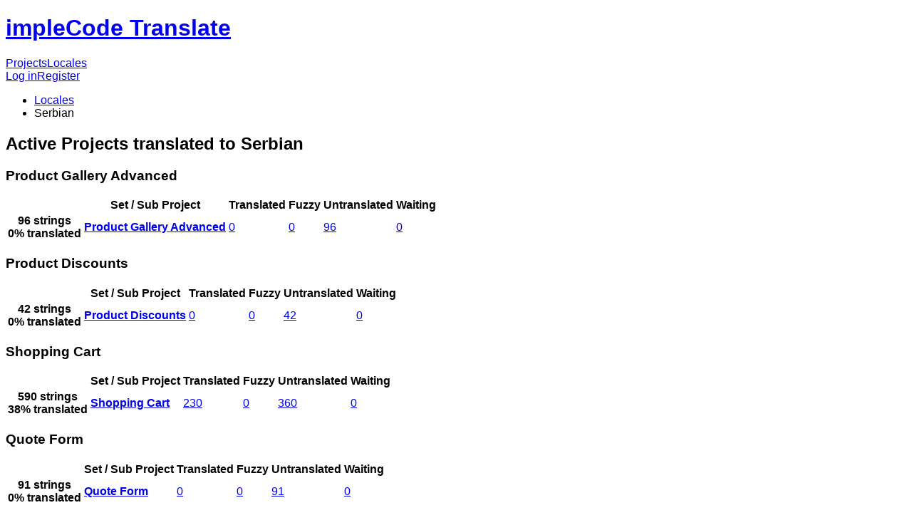

--- FILE ---
content_type: text/html; charset=utf-8
request_url: https://translate.implecode.com/languages/sr/
body_size: 2342
content:
<!DOCTYPE html>
<html>
<head>
	<meta http-equiv="Content-type" content="text/html; charset=utf-8" />
	<title>Projects translated to Serbian &lt; GlotPress</title>

	<link rel='stylesheet' id='gp-base-css' href='https://translate.implecode.com/wp-content/plugins/glotpress/assets/css/style.min.css?ver=1738066571' type='text/css' media='all' />
</head>

<body class="wp-theme-placeholder no-js">
<style>
		body, html,
		.gp-content,
		.gp-content textarea,
		.gp-content input {
			font-family: "Open Sans", "Helvetica", "Arial", sans-serif;
		}
		h1 a.logo {
			width: 235px;
			height: 70px;
		}
		h1 span.breadcrumb {
			margin-top: 24px;
		}
		.alignleft, .column {
			float: left !important;
		}
		.alignright {
			float: right !important;
		}
		.aligncenter {
			display: block;
			margin: 0 auto;
		}
		.clear {
			clear: both;
		}
		.column {
			width: 47%;
			margin-right: 3%;
		}
		.user-card dl.user-info dd, .user-card dl.user-info dt {
			float: left;
			margin: 0 0 5px 0;
		}
		.user-card dl.user-info dt {
			margin: 0;
			font-size: 14px;
			clear: both;
			width: 125px;
		}
		.user-card dl.user-info dd {
			width: 275px;
		}
		.user-card .user-avatar {
			width: 120px;
			height: 120px;
		}
		#projects_box {
			float: right; 
			width: 320px; 
			margin: 10px 5%; 
			padding: 10px 20px; 
			background-color: #f9f9f9;
		}
		textarea.profile {
			width: 500px;
			height: 80px;
		}
		.translation-sets .even .stats.complete50, .translation-sets .even .stats.complete60, .translation-sets .even .stats.complete70, .translation-sets .even .stats.complete80 {
			background-color: rgb(144, 238, 144);
			color: white;
		}
		.translation-sets .odd .stats.complete50, .translation-sets .odd .stats.complete60, .translation-sets .odd .stats.complete70, .translation-sets .odd .stats.complete80 {
			background-color: rgb(144, 200, 144);
			color: white;
		}
		
		.translation-sets .even .stats.complete90, .translation-sets .even .stats.complete100 {
			background-color: rgb( 0, 128, 0);
			color: white;
		}
		.translation-sets .odd .stats.complete90, .translation-sets .odd .stats.complete100 {
			background-color: rgb( 0, 100, 0);
			color: white;
		}
		</style>

	<header class="gp-bar clearfix">
		<h1>
			<a href="/" rel="home">
				impleCode Translate			</a>
		</h1>

		<nav id="main-navigation" role="navigation">
			<a class="" href="/projects/">Projects</a><a class="current" href="/languages/">Locales</a>		</nav>

		<nav id="side-navigation">
			<a class="" href="https://translate.implecode.com/wp-login.php?redirect_to=https%3A%2F%2Ftranslate.implecode.com%2Flanguages%2Fsr%2F">Log in</a><a class="" href="/wp-login.php?action=register">Register</a>		</nav>
	</header>

	<div class="gp-content">
		<ul class="breadcrumb"><li><a href="/languages/">Locales</a></li><li>Serbian</li></ul>
		<div id="gp-js-message"></div>

		
		
		
	<h2>Active Projects translated to Serbian</h2>



	<div class="locale-project">
		<h3>Product Gallery Advanced</h3>
		<table class="locale-sub-projects">
			<thead>
			<tr>
				<th class="header" ></th>
				<th class="header">Set / Sub Project</th>
				<th>Translated</th>
				<th>Fuzzy</th>
				<th>Untranslated</th>
				<th>Waiting</th>
			</tr>
			</thead>
			<tbody>
							<tr>
				<th class="sub-project" rowspan="1">
										<div class="stats">
						<div class="total-strings">96 strings</div>
						<div class="percent-completed">0% translated</div>
					</div>
				</th>
														<td class="set-name">
						<strong><a href="/projects/product-gallery-advanced/sr/default/">Product Gallery Advanced</a></strong>
											</td>
					<td class="stats translated"><a href="/projects/product-gallery-advanced/sr/default/?filters%5Btranslated%5D=yes&#038;filters%5Bstatus%5D=current">0</a></td>
					<td class="stats fuzzy"><a href="/projects/product-gallery-advanced/sr/default/?filters%5Bstatus%5D=fuzzy">0</a></td>
					<td class="stats untranslated"><a href="/projects/product-gallery-advanced/sr/default/?filters%5Bstatus%5D=untranslated">96</a></td>
					<td class="stats waiting"><a href="/projects/product-gallery-advanced/sr/default/?filters%5Btranslated%5D=yes&#038;filters%5Bstatus%5D=waiting">0</a></td>
					</tr>
								</tr>
						</tbody>
		</table>
	</div>
	<div class="locale-project">
		<h3>Product Discounts</h3>
		<table class="locale-sub-projects">
			<thead>
			<tr>
				<th class="header" ></th>
				<th class="header">Set / Sub Project</th>
				<th>Translated</th>
				<th>Fuzzy</th>
				<th>Untranslated</th>
				<th>Waiting</th>
			</tr>
			</thead>
			<tbody>
							<tr>
				<th class="sub-project" rowspan="1">
										<div class="stats">
						<div class="total-strings">42 strings</div>
						<div class="percent-completed">0% translated</div>
					</div>
				</th>
														<td class="set-name">
						<strong><a href="/projects/product-discounts/sr/default/">Product Discounts</a></strong>
											</td>
					<td class="stats translated"><a href="/projects/product-discounts/sr/default/?filters%5Btranslated%5D=yes&#038;filters%5Bstatus%5D=current">0</a></td>
					<td class="stats fuzzy"><a href="/projects/product-discounts/sr/default/?filters%5Bstatus%5D=fuzzy">0</a></td>
					<td class="stats untranslated"><a href="/projects/product-discounts/sr/default/?filters%5Bstatus%5D=untranslated">42</a></td>
					<td class="stats waiting"><a href="/projects/product-discounts/sr/default/?filters%5Btranslated%5D=yes&#038;filters%5Bstatus%5D=waiting">0</a></td>
					</tr>
								</tr>
						</tbody>
		</table>
	</div>
	<div class="locale-project">
		<h3>Shopping Cart</h3>
		<table class="locale-sub-projects">
			<thead>
			<tr>
				<th class="header" ></th>
				<th class="header">Set / Sub Project</th>
				<th>Translated</th>
				<th>Fuzzy</th>
				<th>Untranslated</th>
				<th>Waiting</th>
			</tr>
			</thead>
			<tbody>
							<tr>
				<th class="sub-project" rowspan="1">
										<div class="stats">
						<div class="total-strings">590 strings</div>
						<div class="percent-completed">38% translated</div>
					</div>
				</th>
														<td class="set-name">
						<strong><a href="/projects/shopping-cart/sr/default/">Shopping Cart</a></strong>
											</td>
					<td class="stats translated"><a href="/projects/shopping-cart/sr/default/?filters%5Btranslated%5D=yes&#038;filters%5Bstatus%5D=current">230</a></td>
					<td class="stats fuzzy"><a href="/projects/shopping-cart/sr/default/?filters%5Bstatus%5D=fuzzy">0</a></td>
					<td class="stats untranslated"><a href="/projects/shopping-cart/sr/default/?filters%5Bstatus%5D=untranslated">360</a></td>
					<td class="stats waiting"><a href="/projects/shopping-cart/sr/default/?filters%5Btranslated%5D=yes&#038;filters%5Bstatus%5D=waiting">0</a></td>
					</tr>
								</tr>
						</tbody>
		</table>
	</div>
	<div class="locale-project">
		<h3>Quote Form</h3>
		<table class="locale-sub-projects">
			<thead>
			<tr>
				<th class="header" ></th>
				<th class="header">Set / Sub Project</th>
				<th>Translated</th>
				<th>Fuzzy</th>
				<th>Untranslated</th>
				<th>Waiting</th>
			</tr>
			</thead>
			<tbody>
							<tr>
				<th class="sub-project" rowspan="1">
										<div class="stats">
						<div class="total-strings">91 strings</div>
						<div class="percent-completed">0% translated</div>
					</div>
				</th>
														<td class="set-name">
						<strong><a href="/projects/quote-form/sr/default/">Quote Form</a></strong>
											</td>
					<td class="stats translated"><a href="/projects/quote-form/sr/default/?filters%5Btranslated%5D=yes&#038;filters%5Bstatus%5D=current">0</a></td>
					<td class="stats fuzzy"><a href="/projects/quote-form/sr/default/?filters%5Bstatus%5D=fuzzy">0</a></td>
					<td class="stats untranslated"><a href="/projects/quote-form/sr/default/?filters%5Bstatus%5D=untranslated">91</a></td>
					<td class="stats waiting"><a href="/projects/quote-form/sr/default/?filters%5Btranslated%5D=yes&#038;filters%5Bstatus%5D=waiting">0</a></td>
					</tr>
								</tr>
						</tbody>
		</table>
	</div>
	<div class="locale-project">
		<h3>PayPal Gateway</h3>
		<table class="locale-sub-projects">
			<thead>
			<tr>
				<th class="header" ></th>
				<th class="header">Set / Sub Project</th>
				<th>Translated</th>
				<th>Fuzzy</th>
				<th>Untranslated</th>
				<th>Waiting</th>
			</tr>
			</thead>
			<tbody>
							<tr>
				<th class="sub-project" rowspan="1">
										<div class="stats">
						<div class="total-strings">51 strings</div>
						<div class="percent-completed">0% translated</div>
					</div>
				</th>
														<td class="set-name">
						<strong><a href="/projects/paypal-gateway/sr/default/">PayPal Gateway</a></strong>
											</td>
					<td class="stats translated"><a href="/projects/paypal-gateway/sr/default/?filters%5Btranslated%5D=yes&#038;filters%5Bstatus%5D=current">0</a></td>
					<td class="stats fuzzy"><a href="/projects/paypal-gateway/sr/default/?filters%5Bstatus%5D=fuzzy">0</a></td>
					<td class="stats untranslated"><a href="/projects/paypal-gateway/sr/default/?filters%5Bstatus%5D=untranslated">51</a></td>
					<td class="stats waiting"><a href="/projects/paypal-gateway/sr/default/?filters%5Btranslated%5D=yes&#038;filters%5Bstatus%5D=waiting">0</a></td>
					</tr>
								</tr>
						</tbody>
		</table>
	</div>
	<div class="locale-project">
		<h3>Quote Cart</h3>
		<table class="locale-sub-projects">
			<thead>
			<tr>
				<th class="header" ></th>
				<th class="header">Set / Sub Project</th>
				<th>Translated</th>
				<th>Fuzzy</th>
				<th>Untranslated</th>
				<th>Waiting</th>
			</tr>
			</thead>
			<tbody>
							<tr>
				<th class="sub-project" rowspan="1">
										<div class="stats">
						<div class="total-strings">443 strings</div>
						<div class="percent-completed">0% translated</div>
					</div>
				</th>
														<td class="set-name">
						<strong><a href="/projects/quote-cart/sr/default/">Quote Cart</a></strong>
											</td>
					<td class="stats translated"><a href="/projects/quote-cart/sr/default/?filters%5Btranslated%5D=yes&#038;filters%5Bstatus%5D=current">0</a></td>
					<td class="stats fuzzy"><a href="/projects/quote-cart/sr/default/?filters%5Bstatus%5D=fuzzy">0</a></td>
					<td class="stats untranslated"><a href="/projects/quote-cart/sr/default/?filters%5Bstatus%5D=untranslated">443</a></td>
					<td class="stats waiting"><a href="/projects/quote-cart/sr/default/?filters%5Btranslated%5D=yes&#038;filters%5Bstatus%5D=waiting">0</a></td>
					</tr>
								</tr>
						</tbody>
		</table>
	</div>
	<div class="locale-project">
		<h3>Post Type X</h3>
		<table class="locale-sub-projects">
			<thead>
			<tr>
				<th class="header" ></th>
				<th class="header">Set / Sub Project</th>
				<th>Translated</th>
				<th>Fuzzy</th>
				<th>Untranslated</th>
				<th>Waiting</th>
			</tr>
			</thead>
			<tbody>
							<tr>
				<th class="sub-project" rowspan="1">
										<div class="stats">
						<div class="total-strings">359 strings</div>
						<div class="percent-completed">32% translated</div>
					</div>
				</th>
														<td class="set-name">
						<strong><a href="/projects/post-type-x/sr/default/">Post Type X</a></strong>
											</td>
					<td class="stats translated"><a href="/projects/post-type-x/sr/default/?filters%5Btranslated%5D=yes&#038;filters%5Bstatus%5D=current">116</a></td>
					<td class="stats fuzzy"><a href="/projects/post-type-x/sr/default/?filters%5Bstatus%5D=fuzzy">0</a></td>
					<td class="stats untranslated"><a href="/projects/post-type-x/sr/default/?filters%5Bstatus%5D=untranslated">243</a></td>
					<td class="stats waiting"><a href="/projects/post-type-x/sr/default/?filters%5Btranslated%5D=yes&#038;filters%5Bstatus%5D=waiting">100</a></td>
					</tr>
								</tr>
						</tbody>
		</table>
	</div>
	<div class="locale-project">
		<h3>Smart Multiple Catalogs</h3>
		<table class="locale-sub-projects">
			<thead>
			<tr>
				<th class="header" ></th>
				<th class="header">Set / Sub Project</th>
				<th>Translated</th>
				<th>Fuzzy</th>
				<th>Untranslated</th>
				<th>Waiting</th>
			</tr>
			</thead>
			<tbody>
							<tr>
				<th class="sub-project" rowspan="1">
										<div class="stats">
						<div class="total-strings">131 strings</div>
						<div class="percent-completed">0% translated</div>
					</div>
				</th>
														<td class="set-name">
						<strong><a href="/projects/smart-multiple-catalogs/sr/default/">Smart Multiple Catalogs</a></strong>
											</td>
					<td class="stats translated"><a href="/projects/smart-multiple-catalogs/sr/default/?filters%5Btranslated%5D=yes&#038;filters%5Bstatus%5D=current">0</a></td>
					<td class="stats fuzzy"><a href="/projects/smart-multiple-catalogs/sr/default/?filters%5Bstatus%5D=fuzzy">0</a></td>
					<td class="stats untranslated"><a href="/projects/smart-multiple-catalogs/sr/default/?filters%5Bstatus%5D=untranslated">131</a></td>
					<td class="stats waiting"><a href="/projects/smart-multiple-catalogs/sr/default/?filters%5Btranslated%5D=yes&#038;filters%5Bstatus%5D=waiting">0</a></td>
					</tr>
								</tr>
						</tbody>
		</table>
	</div>
	<div class="locale-project">
		<h3>Reviews Plus</h3>
		<table class="locale-sub-projects">
			<thead>
			<tr>
				<th class="header" ></th>
				<th class="header">Set / Sub Project</th>
				<th>Translated</th>
				<th>Fuzzy</th>
				<th>Untranslated</th>
				<th>Waiting</th>
			</tr>
			</thead>
			<tbody>
							<tr>
				<th class="sub-project" rowspan="1">
										<div class="stats">
						<div class="total-strings">130 strings</div>
						<div class="percent-completed">0% translated</div>
					</div>
				</th>
														<td class="set-name">
						<strong><a href="/projects/reviews-plus/sr/default/">Reviews Plus</a></strong>
											</td>
					<td class="stats translated"><a href="/projects/reviews-plus/sr/default/?filters%5Btranslated%5D=yes&#038;filters%5Bstatus%5D=current">0</a></td>
					<td class="stats fuzzy"><a href="/projects/reviews-plus/sr/default/?filters%5Bstatus%5D=fuzzy">0</a></td>
					<td class="stats untranslated"><a href="/projects/reviews-plus/sr/default/?filters%5Bstatus%5D=untranslated">130</a></td>
					<td class="stats waiting"><a href="/projects/reviews-plus/sr/default/?filters%5Btranslated%5D=yes&#038;filters%5Bstatus%5D=waiting">0</a></td>
					</tr>
								</tr>
						</tbody>
		</table>
	</div>
	<div class="locale-project">
		<h3>Catalog Users Manager</h3>
		<table class="locale-sub-projects">
			<thead>
			<tr>
				<th class="header" ></th>
				<th class="header">Set / Sub Project</th>
				<th>Translated</th>
				<th>Fuzzy</th>
				<th>Untranslated</th>
				<th>Waiting</th>
			</tr>
			</thead>
			<tbody>
							<tr>
				<th class="sub-project" rowspan="1">
										<div class="stats">
						<div class="total-strings">67 strings</div>
						<div class="percent-completed">0% translated</div>
					</div>
				</th>
														<td class="set-name">
						<strong><a href="/projects/catalog-users-manager/sr/default/">Catalog Users Manager</a></strong>
											</td>
					<td class="stats translated"><a href="/projects/catalog-users-manager/sr/default/?filters%5Btranslated%5D=yes&#038;filters%5Bstatus%5D=current">0</a></td>
					<td class="stats fuzzy"><a href="/projects/catalog-users-manager/sr/default/?filters%5Bstatus%5D=fuzzy">0</a></td>
					<td class="stats untranslated"><a href="/projects/catalog-users-manager/sr/default/?filters%5Bstatus%5D=untranslated">67</a></td>
					<td class="stats waiting"><a href="/projects/catalog-users-manager/sr/default/?filters%5Btranslated%5D=yes&#038;filters%5Bstatus%5D=waiting">0</a></td>
					</tr>
								</tr>
						</tbody>
		</table>
	</div>
	<div class="locale-project">
		<h3>Inventory Manager</h3>
		<table class="locale-sub-projects">
			<thead>
			<tr>
				<th class="header" ></th>
				<th class="header">Set / Sub Project</th>
				<th>Translated</th>
				<th>Fuzzy</th>
				<th>Untranslated</th>
				<th>Waiting</th>
			</tr>
			</thead>
			<tbody>
							<tr>
				<th class="sub-project" rowspan="1">
										<div class="stats">
						<div class="total-strings">28 strings</div>
						<div class="percent-completed">0% translated</div>
					</div>
				</th>
														<td class="set-name">
						<strong><a href="/projects/inventory-manager/sr/default/">Inventory Manager</a></strong>
											</td>
					<td class="stats translated"><a href="/projects/inventory-manager/sr/default/?filters%5Btranslated%5D=yes&#038;filters%5Bstatus%5D=current">0</a></td>
					<td class="stats fuzzy"><a href="/projects/inventory-manager/sr/default/?filters%5Bstatus%5D=fuzzy">0</a></td>
					<td class="stats untranslated"><a href="/projects/inventory-manager/sr/default/?filters%5Bstatus%5D=untranslated">28</a></td>
					<td class="stats waiting"><a href="/projects/inventory-manager/sr/default/?filters%5Btranslated%5D=yes&#038;filters%5Bstatus%5D=waiting">0</a></td>
					</tr>
								</tr>
						</tbody>
		</table>
	</div>
	<div class="locale-project">
		<h3>Coupon Codes</h3>
		<table class="locale-sub-projects">
			<thead>
			<tr>
				<th class="header" ></th>
				<th class="header">Set / Sub Project</th>
				<th>Translated</th>
				<th>Fuzzy</th>
				<th>Untranslated</th>
				<th>Waiting</th>
			</tr>
			</thead>
			<tbody>
							<tr>
				<th class="sub-project" rowspan="1">
										<div class="stats">
						<div class="total-strings">75 strings</div>
						<div class="percent-completed">0% translated</div>
					</div>
				</th>
														<td class="set-name">
						<strong><a href="/projects/coupon-codes/sr/default/">Coupon Codes</a></strong>
											</td>
					<td class="stats translated"><a href="/projects/coupon-codes/sr/default/?filters%5Btranslated%5D=yes&#038;filters%5Bstatus%5D=current">0</a></td>
					<td class="stats fuzzy"><a href="/projects/coupon-codes/sr/default/?filters%5Bstatus%5D=fuzzy">0</a></td>
					<td class="stats untranslated"><a href="/projects/coupon-codes/sr/default/?filters%5Bstatus%5D=untranslated">75</a></td>
					<td class="stats waiting"><a href="/projects/coupon-codes/sr/default/?filters%5Btranslated%5D=yes&#038;filters%5Bstatus%5D=waiting">0</a></td>
					</tr>
								</tr>
						</tbody>
		</table>
	</div>
	<div class="locale-project">
		<h3>Product Attributes PRO</h3>
		<table class="locale-sub-projects">
			<thead>
			<tr>
				<th class="header" ></th>
				<th class="header">Set / Sub Project</th>
				<th>Translated</th>
				<th>Fuzzy</th>
				<th>Untranslated</th>
				<th>Waiting</th>
			</tr>
			</thead>
			<tbody>
							<tr>
				<th class="sub-project" rowspan="1">
										<div class="stats">
						<div class="total-strings">66 strings</div>
						<div class="percent-completed">0% translated</div>
					</div>
				</th>
														<td class="set-name">
						<strong><a href="/projects/product-attributes-pro/sr/default/">Product Attributes PRO</a></strong>
											</td>
					<td class="stats translated"><a href="/projects/product-attributes-pro/sr/default/?filters%5Btranslated%5D=yes&#038;filters%5Bstatus%5D=current">0</a></td>
					<td class="stats fuzzy"><a href="/projects/product-attributes-pro/sr/default/?filters%5Bstatus%5D=fuzzy">0</a></td>
					<td class="stats untranslated"><a href="/projects/product-attributes-pro/sr/default/?filters%5Bstatus%5D=untranslated">66</a></td>
					<td class="stats waiting"><a href="/projects/product-attributes-pro/sr/default/?filters%5Btranslated%5D=yes&#038;filters%5Bstatus%5D=waiting">0</a></td>
					</tr>
								</tr>
						</tbody>
		</table>
	</div>
	<div class="locale-project">
		<h3>Table View</h3>
		<table class="locale-sub-projects">
			<thead>
			<tr>
				<th class="header" ></th>
				<th class="header">Set / Sub Project</th>
				<th>Translated</th>
				<th>Fuzzy</th>
				<th>Untranslated</th>
				<th>Waiting</th>
			</tr>
			</thead>
			<tbody>
							<tr>
				<th class="sub-project" rowspan="1">
										<div class="stats">
						<div class="total-strings">35 strings</div>
						<div class="percent-completed">0% translated</div>
					</div>
				</th>
														<td class="set-name">
						<strong><a href="/projects/table-view/sr/default/">Table View</a></strong>
											</td>
					<td class="stats translated"><a href="/projects/table-view/sr/default/?filters%5Btranslated%5D=yes&#038;filters%5Bstatus%5D=current">0</a></td>
					<td class="stats fuzzy"><a href="/projects/table-view/sr/default/?filters%5Bstatus%5D=fuzzy">0</a></td>
					<td class="stats untranslated"><a href="/projects/table-view/sr/default/?filters%5Bstatus%5D=untranslated">35</a></td>
					<td class="stats waiting"><a href="/projects/table-view/sr/default/?filters%5Btranslated%5D=yes&#038;filters%5Bstatus%5D=waiting">0</a></td>
					</tr>
								</tr>
						</tbody>
		</table>
	</div>
	<div class="locale-project">
		<h3>Product Print & PDF</h3>
		<table class="locale-sub-projects">
			<thead>
			<tr>
				<th class="header" ></th>
				<th class="header">Set / Sub Project</th>
				<th>Translated</th>
				<th>Fuzzy</th>
				<th>Untranslated</th>
				<th>Waiting</th>
			</tr>
			</thead>
			<tbody>
							<tr>
				<th class="sub-project" rowspan="1">
										<div class="stats">
						<div class="total-strings">38 strings</div>
						<div class="percent-completed">0% translated</div>
					</div>
				</th>
														<td class="set-name">
						<strong><a href="/projects/product-print-pdf/sr/default/">Product Print & PDF</a></strong>
											</td>
					<td class="stats translated"><a href="/projects/product-print-pdf/sr/default/?filters%5Btranslated%5D=yes&#038;filters%5Bstatus%5D=current">0</a></td>
					<td class="stats fuzzy"><a href="/projects/product-print-pdf/sr/default/?filters%5Bstatus%5D=fuzzy">0</a></td>
					<td class="stats untranslated"><a href="/projects/product-print-pdf/sr/default/?filters%5Bstatus%5D=untranslated">38</a></td>
					<td class="stats waiting"><a href="/projects/product-print-pdf/sr/default/?filters%5Btranslated%5D=yes&#038;filters%5Bstatus%5D=waiting">0</a></td>
					</tr>
								</tr>
						</tbody>
		</table>
	</div>

	<p class="actionlist secondary">
		<a href="/projects/">All projects</a>	</p>

	</div><!-- .gp-content -->
	<p id="gp-footer" class="secondary">
		impleCode Translate project, proudly powered by <a href="http://glotpress.org/" title="Found in translation">GlotPress</a>.			</p>
	</body>
</html>
